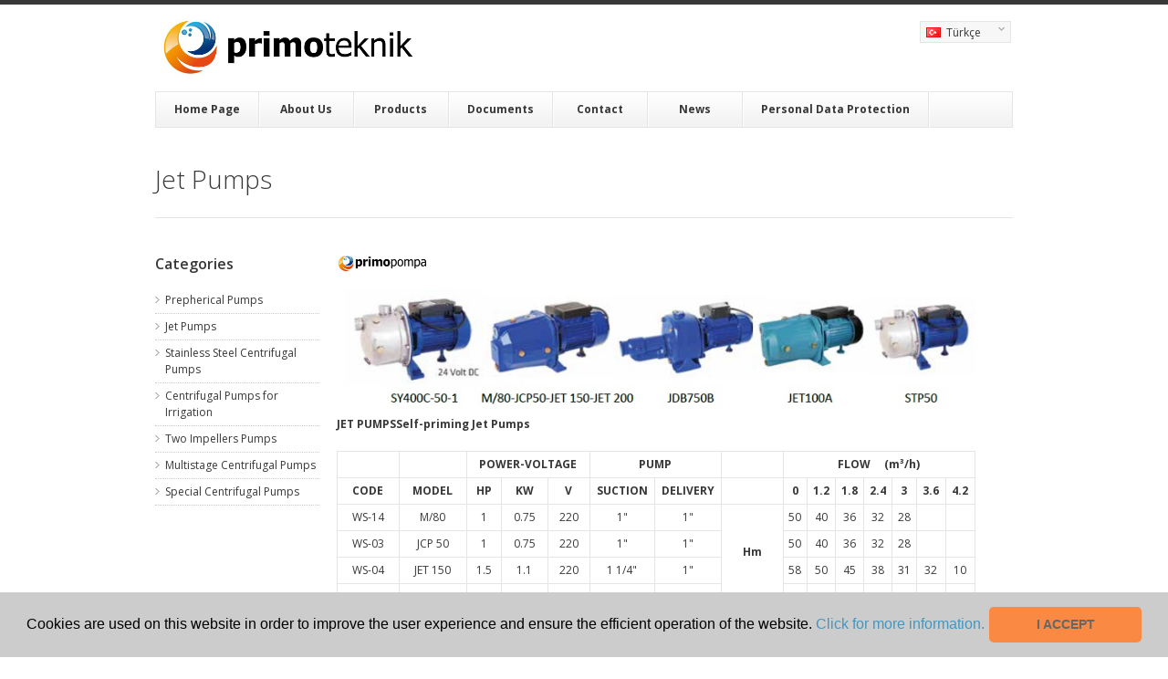

--- FILE ---
content_type: text/html; charset=UTF-8
request_url: https://www.primoteknik.com/en/jet-pump
body_size: 6929
content:
<!DOCTYPE HTML>
<!--[if IE 8]> <html class="ie8 no-js"> <![endif]-->
<!--[if (gte IE 9)|!(IE)]><!--> <html class="no-js"> <!--<![endif]-->
<head>
	<!-- begin meta -->
	<meta charset="utf-8">
    <meta http-equiv="X-UA-Compatible" content="IE=8, IE=9, IE=10">
	<meta name="description" content="Jet Pumps">
	<meta name="keywords" content="Booster, booster pump, fire booster, submersible pumps, membrane, flexible booster hose, liquid level floater, centrifugal pump, manometers, drainage pumps, expansion tanks, ustunel, stainless pumps, ball valves, check valves, five way connectors">
	<meta name="author" content="dynamicube">
    <meta name="viewport" content="width=device-width, initial-scale=1, maximum-scale=1">
	<!-- end meta -->
	<base href="../" />
	<!-- begin CSS -->
	<link href="style.css" type="text/css" rel="stylesheet" id="main-style">
	<!--[if IE]> <link href="css/ie.css" type="text/css" rel="stylesheet"> <![endif]-->
	<link href="css/colors/blue.css" type="text/css" rel="stylesheet" id="color-style">
    <!-- end CSS -->
	
	<link href="images/favicon.ico" type="image/x-icon" rel="shortcut icon">
	
	<!-- begin JS -->
    <script src="js/jquery-1.7.2.min.js" type="text/javascript"></script> <!-- jQuery -->
    <script src="js/ie.js" type="text/javascript"></script> <!-- IE detection -->
    <script src="js/jquery.easing.1.3.js" type="text/javascript"></script> <!-- jQuery easing -->
	<script src="js/modernizr.custom.js" type="text/javascript"></script> <!-- Modernizr -->
    <!--[if IE 8]><script src="js/respond.min.js" type="text/javascript"></script><![endif]--> <!-- Respond -->
    <script src="js/jquery.polyglot.language.switcher.js" type="text/javascript"></script> <!-- language switcher -->
    <script src="js/ddlevelsmenu.js" type="text/javascript"></script> <!-- drop-down menu -->
    <script type="text/javascript"> <!-- drop-down menu -->
        ddlevelsmenu.setup("nav", "topbar");
    </script>
    <script src="js/tinynav.min.js" type="text/javascript"></script> <!-- tiny nav -->
    <script src="js/jquery.validate.min.js" type="text/javascript"></script> <!-- form validation -->
    <script src="js/jquery.flexslider-min.js" type="text/javascript"></script> <!-- slider -->
    <script src="js/jquery.jcarousel.min.js" type="text/javascript"></script> <!-- carousel -->
    <script src="js/jquery.ui.totop.min.js" type="text/javascript"></script> <!-- scroll to top -->
    <script src="js/jquery.fancybox.pack.js" type="text/javascript"></script> <!-- lightbox -->
    <script src="js/jquery.cycle.all.js" type="text/javascript"></script> <!-- entry slider -->
    <script src="js/mediaelement-and-player.min.js" type="text/javascript"></script> <!-- video and audio players -->
    <script src="js/jquery.fitvids.js" type="text/javascript"></script> <!-- responsive video embeds -->
    <script src="js/jquery.tweet.js" type="text/javascript"></script> <!-- Twitter widget -->
    <script src="js/jquery.touchSwipe.min.js" type="text/javascript"></script> <!-- touchSwipe -->
    <script src="js/custom.js" type="text/javascript"></script> <!-- jQuery initialization -->
    <!-- end JS -->
	<title>Jet Pumps</title>
	
<script type="text/javascript" charset="UTF-8">
/* <![CDATA[ */
try { if (undefined == xajax.config) xajax.config = {}; } catch (e) { xajax = {}; xajax.config = {}; };
xajax.config.requestURI = "http://www.primoteknik.com/en/jet-pump";
xajax.config.statusMessages = false;
xajax.config.waitCursor = true;
xajax.config.version = "xajax 0.5";
xajax.config.legacy = false;
xajax.config.defaultMode = "asynchronous";
xajax.config.defaultMethod = "POST";
/* ]]> */
</script>
<script type="text/javascript" src="yonetim/js/xajax_js/xajax_core.js" charset="UTF-8"></script>
<script type="text/javascript" charset="UTF-8">
/* <![CDATA[ */
window.setTimeout(
 function() {
  var scriptExists = false;
  try { if (xajax.isLoaded) scriptExists = true; }
  catch (e) {}
  if (!scriptExists) {
   alert("Error: the xajax Javascript component could not be included. Perhaps the URL is incorrect?\nURL: yonetim/js/xajax_js/xajax_core.js");
  }
 }, 2000);
/* ]]> */
</script>

<script type='text/javascript' charset='UTF-8'>
/* <![CDATA[ */
xajax_InActionUser = function() { return xajax.request( { xjxfun: 'InActionUser' }, { parameters: arguments } ); };
/* ]]> */
</script>

	
	
</head>
<body>
<!-- begin container -->
<div id="wrap">
	<!-- begin header -->
    <header id="header" class="container">
        <!-- begin header top -->
        <section id="header-top" class="clearfix">
            <!-- begin header left -->
            <div class="one-half">
                <h1 id="logo"><a href="en/index.php"><img src="images/logo.png" alt="Hidrofor Tankı, Genleşme Tankı, primotank"></a></h1>
            </div>
            <!-- end header left -->
            <div class="one-fourth">
                &nbsp;
            </div>

            <!-- begin header right -->

            <div class="one-fourth column-last">
                <!-- begin language switcher -->
                <div id="polyglotLanguageSwitcher">
                	                	<a id="tr" class="current" href="index.php">Türkçe<span class="trigger">»</span></a>
                		                
	            </div>



                <!-- end language switcher -->
                
            </div>
            <!-- end header right -->
        </section>
        <!-- end header top -->
        
        <!-- begin navigation bar -->
        <section id="navbar" class="clearfix">
            <!-- begin navigation -->
            <nav id="nav">
                <ul id="navlist" class="clearfix">
                						<li >
						<a href="en/index.php">Home Page</a>
											</li>
										<li >
						<a href="en/about-us">About Us</a>
											</li>
										<li >
						<a href="en/#" rel="submenu56">Products</a>
													<ul class="ddsubmenustyle" id="submenu56">
						
																	<li>
										<a href="en/ustunel-booster-unit-pumps">Submersible Pumps & Booster Units</a>
																					<ul class="ddsubmenustyle" id="submenu65">
																							<li>
													<a href="en/ustunel-submersible-motor-pump" rel="submenu88">Submersible Motors</a>
																											<ul id="submenu88">
																													<li>
																<a href="en/oil-filled-submersible-motor">Oil Filled Submersible Motors</a>
															</li>
																													<li>
																<a href="en/water-filled-submersible-motors">Water Filled Submersible Motors</a>
															</li>
																												</ul>
																									</li>
																							<li>
													<a href="en/ustunel-sumersible-pumps" rel="submenu96">Submersible Pumps</a>
																											<ul id="submenu96">
																													<li>
																<a href="en/stainless-steel-submersible-pumps">Stainless Steel Pumps</a>
															</li>
																													<li>
																<a href="en/noryl-pumps-booster">Noryl Pumps</a>
															</li>
																													<li>
																<a href="en/cast-iron-submersible-pumps">Cast Iron Pumps</a>
															</li>
																													<li>
																<a href="en/radial-pumps-submersible-stage-motor">Radial Pumps</a>
															</li>
																												</ul>
																									</li>
																							<li>
													<a href="en/verstical-multistage-pump-set-booster" rel="submenu102">Multistage Pump Sets  (Booster Units)</a>
																											<ul id="submenu102">
																													<li>
																<a href="en/vertical-multistage-pump-set">Vertical Multistage Pump Sets</a>
															</li>
																													<li>
																<a href="en/in-line-multistage-pump-set-stainless">In-Line Stainless Vertical Mutistage Pump Sets</a>
															</li>
																													<li>
																<a href="en/fire-pumps-booster-unit-set">Fire Pumps & Fire Booster Units</a>
															</li>
																												</ul>
																									</li>
																						</ul>
																			</li>
																	<li>
										<a href="en/pumps-booster-set">Pumps & Domestic Booster Sets</a>
																					<ul class="ddsubmenustyle" id="submenu63">
																							<li>
													<a href="en/centrifugal-pumps" rel="submenu128">Centrifugal Pumps</a>
																											<ul id="submenu128">
																													<li>
																<a href="en/prepherihal-pump">Prepherical Pumps</a>
															</li>
																													<li>
																<a href="en/jet-pump">Jet Pumps</a>
															</li>
																													<li>
																<a href="en/stainless-steel-pump-centifugal-semi-open-close">Stainless Steel Centrifugal Pumps</a>
															</li>
																													<li>
																<a href="en/centrifugal-pump-irrigation">Centrifugal Pumps for Irrigation</a>
															</li>
																													<li>
																<a href="en/two-impeller-pumps-stage">Two Impellers Pumps</a>
															</li>
																													<li>
																<a href="en/multistage-pump">Multistage Centrifugal Pumps</a>
															</li>
																													<li>
																<a href="en/special-centrifugal-pump">Special Centrifugal Pumps</a>
															</li>
																												</ul>
																									</li>
																							<li>
													<a href="en/drainage-submersible-pump">Drainage Type Submersible Pumps</a>
																									</li>
																							<li>
													<a href="en/deep-well-sumbersible-pumps" rel="submenu153">Deep Well Submersible Pumps</a>
																											<ul id="submenu153">
																													<li>
																<a href="en/domestic-submersible-pump">Domestic Submersible Pumps</a>
															</li>
																													<li>
																<a href="en/submersible-pump-stage-motor">Submersible Pump Motors &Stages</a>
															</li>
																												</ul>
																									</li>
																							<li>
													<a href="en/clean-water-submersible-pump">Clean Water Submersible Pumps</a>
																									</li>
																							<li>
													<a href="en/waste-water-pump-septic">Waste Water /SepticPumps</a>
																									</li>
																							<li>
													<a href="en/circulation-pump">Circulation Pumps</a>
																									</li>
																							<li>
													<a href="en/solar-energy-pump-hot-water">Solar Energy Pumps( Hot water)</a>
																									</li>
																							<li>
													<a href="en/booster-set-package-domestic">Domestic Booster Sets</a>
																									</li>
																						</ul>
																			</li>
																	<li>
										<a href="en/expansion-tanks">Expansion Vessels</a>
																					<ul class="ddsubmenustyle" id="submenu66">
																							<li>
													<a href="en/10-bar-tanks-footless-horizontal-vessel">10 Bar Vessels ( Footless & Horizontal Series)</a>
																									</li>
																							<li>
													<a href="en/10-bar-tanks-vertical-vessel">10 Bar Vertical Tank Series</a>
																									</li>
																							<li>
													<a href="en/16-bar-vertical-expansion-tanks">16 Bar Vertical Vessel Series</a>
																									</li>
																							<li>
													<a href="en/25-bar-vertical-expansion-tanks">25 Bar Vertical Tank Series</a>
																									</li>
																							<li>
													<a href="en/stainless-steel-expanison-tank">Stainless Steel  Expansion Tanks</a>
																									</li>
																							<li>
													<a href="en/fixed-membrane-no-maintenance-">Fixed Membrane Expansion Tank Serie</a>
																									</li>
																						</ul>
																			</li>
																	<li>
										<a href="en/flexible-hose-ball-valve-manometer">Control&Connection Equipments</a>
																					<ul class="ddsubmenustyle" id="submenu67">
																							<li>
													<a href="en/expansion-vessel-tank-membrane">Expansion Tank Membranes</a>
																									</li>
																							<li>
													<a href="en/flexible-booster-hose-galvanised-stainless-fiber" rel="submenu79">Flexible Hoses</a>
																											<ul id="submenu79">
																													<li>
																<a href="en/stainless-steel-booster-hose">Stainless Braided Flexible Hoses</a>
															</li>
																													<li>
																<a href="en/galvanise-braiding-hose-expansion-tank-booster">Galvanised Flexible Hoses</a>
															</li>
																												</ul>
																									</li>
																							<li>
													<a href="en/brass-five-way-connectors">Brass Five Way Connectors</a>
																									</li>
																							<li>
													<a href="en/brass-checkvalve-ballvalve">Check Valves & Ball Valves</a>
																									</li>
																							<li>
													<a href="en/waste-water-valve">Waste Water Valves</a>
																									</li>
																							<li>
													<a href="en/liquid-level-floaters">Liquid Level Floaters</a>
																									</li>
																							<li>
													<a href="en/pressure-switches">Pressure Switches</a>
																									</li>
																							<li>
													<a href="en/control-panels-pumps">Control Panels</a>
																									</li>
																							<li>
													<a href="en/other-accessories">Other Accessories</a>
																									</li>
																						</ul>
																			</li>
															</ul>
											</li>
										<li >
						<a href="en/certificates">Documents</a>
											</li>
										<li >
						<a href="en/contact.php">Contact</a>
											</li>
										<li >
						<a href="en/news">News</a>
											</li>
										<li >
						<a href="en/personal-data-protection">Personal Data Protection</a>
											</li>
					                </ul>
            </nav>
             <!--
            <form id="search-form" action="search.php" method="get">
                <input id="s" type="text" name="s" placeholder="Search &hellip;" style="display: none;">
                <input id="search-submit" type="submit" name="search-submit" value="Search">
            </form>
            <!-- end search form -->
        </section>
        <!-- end navigation bar -->
        
    </header>
<nav id="horizontal">
	<ul id="nav">
		
	</ul>
</nav><!-- End of menu -->

    
    <section id="content" class="container clearfix">
        <!-- begin page header -->
        <header id="page-header">
            <h1 id="page-title">Jet Pumps</h1>	
        </header>
        <!-- end page header -->
        
        <!-- begin main content -->
                	<aside id="sidebar" class="one-fourth" style="max-width: 180px;">
            	<div class="widget">
					<h3>Categories</h3>
					<nav>
						<ul class="menu">
														<li>
								<a href="en/prepherihal-pump">Prepherical Pumps</a>
							</li>
														<li>
								<a href="en/jet-pump">Jet Pumps</a>
							</li>
														<li>
								<a href="en/stainless-steel-pump-centifugal-semi-open-close">Stainless Steel Centrifugal Pumps</a>
							</li>
														<li>
								<a href="en/centrifugal-pump-irrigation">Centrifugal Pumps for Irrigation</a>
							</li>
														<li>
								<a href="en/two-impeller-pumps-stage">Two Impellers Pumps</a>
							</li>
														<li>
								<a href="en/multistage-pump">Multistage Centrifugal Pumps</a>
							</li>
														<li>
								<a href="en/special-centrifugal-pump">Special Centrifugal Pumps</a>
							</li>
													</ul>
					</nav>
				</div>
            </aside>
            
            <section id="main" class="three-fourths column-last">
            	<p><strong><img style="max-width: 100%; height: auto;" src="../file-manager/upload/image/primopompa.jpg" alt="" width="100" height="20" /><img style="max-width: 100%; height: auto;" src="../file-manager/upload/image/jet_pompa.jpg" alt="" width="700" height="158" />JET PUMPS</strong><strong>Self-priming Jet Pumps</strong></p><table class="gen-table responsive" border="0" cellspacing="0" cellpadding="0"><colgroup><col width="64" /> <col width="70" /> <col width="36" /> <col width="48" /> <col width="44" /> <col width="62" /> <col span="2" width="64" /> <col width="21" /> <col span="4" width="25" /> <col width="21" /> <col width="25" /> </colgroup><tbody><tr><td class="xl65"><strong>&nbsp;</strong></td><td class="xl65"><strong>&nbsp;</strong></td><td class="xl65" colspan="3"><strong>POWER-VOLTAGE</strong></td><td class="xl65" colspan="2"><strong>PUMP</strong></td><td class="xl65"><strong>&nbsp;</strong></td><td class="xl65" colspan="7"><strong>FLOW&nbsp;&nbsp;&nbsp;&nbsp; (m<span class="font6">&sup3;</span><span class="font5">/h)</span></strong></td></tr><tr><td class="xl65"><strong>CODE</strong></td><td class="xl65"><strong>MODEL</strong></td><td class="xl65"><strong>HP</strong></td><td class="xl65"><strong>KW</strong></td><td class="xl65"><strong>V</strong></td><td class="xl65"><strong>SUCTION</strong></td><td class="xl65"><strong>DELIVERY</strong></td><td class="xl65"><strong>&nbsp;</strong></td><td class="xl65"><strong>0</strong></td><td class="xl65"><strong>1.2</strong></td><td class="xl65"><strong>1.8</strong></td><td class="xl65"><strong>2.4</strong></td><td class="xl65"><strong>3</strong></td><td class="xl65"><strong>3.6</strong></td><td class="xl65"><strong>4.2</strong></td></tr><tr><td class="xl65">WS-14</td><td class="xl65">M/80</td><td class="xl65">1</td><td class="xl65">0.75</td><td class="xl65">220</td><td class="xl65">1"</td><td class="xl65">1"</td><td class="xl65" rowspan="4"><p><strong>&nbsp;</strong></p><p><strong>Hm</strong></p></td><td class="xl65">50</td><td class="xl65">40</td><td class="xl65">36</td><td class="xl65">32</td><td class="xl65">28</td><td class="xl65">&nbsp;</td><td class="xl65">&nbsp;</td></tr><tr><td class="xl65">WS-03</td><td class="xl65">JCP 50</td><td class="xl65">1</td><td class="xl65">0.75</td><td class="xl65">220</td><td class="xl65">1"</td><td class="xl65">1"</td><td class="xl65">50</td><td class="xl65">40</td><td class="xl65">36</td><td class="xl65">32</td><td class="xl65">28</td><td class="xl65">&nbsp;</td><td class="xl65">&nbsp;</td></tr><tr><td class="xl65">WS-04</td><td class="xl65">JET 150</td><td class="xl65">1.5</td><td class="xl65">1.1</td><td class="xl65">220</td><td class="xl65">1 1/4"</td><td class="xl65">1"</td><td class="xl65">58</td><td class="xl65">50</td><td class="xl65">45</td><td class="xl65">38</td><td class="xl65">31</td><td class="xl65">32</td><td class="xl65">10</td></tr><tr><td class="xl65">WS-05</td><td class="xl65">JET 200</td><td class="xl65">2</td><td class="xl65">1.5</td><td class="xl65">220</td><td class="xl65">1 1/4"</td><td class="xl65">1"</td><td class="xl65">62</td><td class="xl65">54</td><td class="xl65">48</td><td class="xl65">44</td><td class="xl65">38</td><td class="xl65">34</td><td class="xl65">15</td></tr></tbody></table><p>Max. Ambient temperature +40 ˚C,&nbsp; &nbsp;Max. Liquid temperature +40 ˚C,&nbsp; &nbsp;Max.suction lift up: 9 meter,&nbsp; &nbsp;Brass impeller, M/80 model impeller is plastic,&nbsp;Thermal protected,&nbsp;&nbsp;Pump weight M/80: 14 kg, JCP-50: 14.5 kg,&nbsp; JET 150: 22 kg, JET 200: 23 kg</p><p><strong>2 IMPELLERS JET PUMP</strong></p><table class="gen-table responsive" border="0" cellspacing="0" cellpadding="0"><colgroup><col width="64" /> <col width="70" /> <col width="36" /> <col width="48" /> <col width="44" /> <col width="62" /> <col span="2" width="64" /> <col width="21" /> <col span="4" width="25" /> <col width="21" /> <col width="25" /> </colgroup><tbody><tr><td class="xl65"><strong>&nbsp;</strong></td><td class="xl65"><strong>&nbsp;</strong></td><td class="xl65" colspan="3"><strong>POWER-VOLTAGE</strong></td><td class="xl65" colspan="2"><strong>PUMP</strong></td><td class="xl65"><strong>&nbsp;</strong></td><td class="xl65" colspan="7"><strong>FLOW&nbsp;&nbsp;&nbsp;&nbsp; (m<span class="font6">&sup3;</span><span class="font5">/h)</span></strong></td></tr><tr><td class="xl65"><strong>CODE</strong></td><td class="xl65"><strong>MODEL</strong></td><td class="xl65"><strong>HP</strong></td><td class="xl65"><strong>KW</strong></td><td class="xl65"><strong>V</strong></td><td class="xl65"><strong>SUCTION</strong></td><td class="xl65"><strong>DELIVERY</strong></td><td class="xl65"><strong>&nbsp;</strong></td><td class="xl65"><strong>0</strong></td><td class="xl65"><strong>2.1</strong></td><td class="xl65"><strong>2.5</strong></td><td class="xl65"><strong>3.6</strong></td><td class="xl65"><strong>4.4</strong></td><td class="xl65"><strong>4.8</strong></td><td class="xl65"><strong>6.5</strong></td></tr><tr><td class="xl65">WS-18</td><td class="xl65">JDB750B</td><td class="xl65">2</td><td class="xl65">1.5</td><td class="xl65">220</td><td class="xl65">1 1/2"</td><td class="xl65">1"</td><td class="xl65"><strong>Hm</strong></td><td class="xl65">60</td><td class="xl65">50</td><td class="xl65">45</td><td class="xl65">40</td><td class="xl65">34</td><td class="xl65">30</td><td class="xl65">10</td></tr></tbody></table><p>Max. Ambient temperature +40 ˚C,&nbsp;&nbsp;Max. Liquid temperature +40 ˚C,&nbsp;&nbsp;Max.suction lift up: 9 meter,&nbsp;2 brass impellers,&nbsp;Thermal protected,&nbsp;Pump Weight: 30 kg</p><p><strong>SS 304 Shaft Self-Priming Jet Pump</strong></p><table class="gen-table responsive" border="0" cellspacing="0" cellpadding="0"><colgroup><col width="64" /> <col width="70" /> <col width="36" /> <col width="48" /> <col width="44" /> <col width="62" /> <col span="2" width="64" /> <col width="21" /> <col span="4" width="25" /> <col width="21" /> <col width="25" /> </colgroup><tbody><tr><td class="xl65" width="64" height="20"><strong>&nbsp;</strong></td><td class="xl65" width="70"><strong>&nbsp;</strong></td><td class="xl69" colspan="3" width="128"><strong>POWER-VOLTAGE</strong></td><td class="xl72" colspan="2" width="126"><strong>PUMP</strong></td><td class="xl66" width="64"><strong>&nbsp;</strong></td><td class="xl72" colspan="7" width="167"><strong>FLOW&nbsp;&nbsp;&nbsp;&nbsp; (m<span class="font6">&sup3;</span><span class="font5">/h)</span></strong></td></tr><tr><td class="xl67" height="20"><strong>CODE</strong></td><td class="xl67"><strong>MODEL</strong></td><td class="xl67"><strong>HP</strong></td><td class="xl67"><strong>KW</strong></td><td class="xl67"><strong>V</strong></td><td class="xl67"><strong>SUCTION</strong></td><td class="xl67"><strong>DELIVERY</strong></td><td class="xl66"><strong>&nbsp;</strong></td><td class="xl68"><strong>0</strong></td><td class="xl68"><strong>0.6</strong></td><td class="xl68"><strong>1.2</strong></td><td class="xl68"><strong>1.8</strong></td><td class="xl68"><strong>2.4</strong></td><td class="xl68"><strong>2.7</strong></td><td class="xl68"><strong>3</strong></td></tr><tr><td class="xl67" height="20">WS-26</td><td class="xl67">JET100A</td><td class="xl67">1</td><td class="xl68">0.75</td><td class="xl67">220</td><td class="xl67">1"</td><td class="xl67">1"</td><td class="xl67"><strong>Hm</strong></td><td class="xl68">50</td><td class="xl68">46</td><td class="xl68">40</td><td class="xl68">36</td><td class="xl68">32</td><td class="xl68">30</td><td class="xl68">25</td></tr></tbody></table><p>Max. Ambient temperature +40 ˚C,&nbsp;Max. Liquid temperature +40 ˚C,&nbsp;Max.suction lift up: 9 meter,&nbsp;Brass impeller, stainless steel welding shaft,&nbsp;Thermal protected, heat resistant,&nbsp;Pump Weight: 15,5 kg</p><p><strong>SS 304 Shaft stainless steel casing self-priming Jet Pump</strong></p><table class="gen-table responsive" border="0" cellspacing="0" cellpadding="0"><colgroup><col width="64" /> <col width="70" /> <col width="36" /> <col width="48" /> <col width="44" /> <col width="62" /> <col span="2" width="64" /> <col width="21" /> <col span="4" width="25" /> <col width="21" /> <col width="25" /> </colgroup><tbody><tr><td class="xl65"><strong>&nbsp;</strong></td><td class="xl65"><strong>&nbsp;</strong></td><td class="xl65" colspan="3"><strong>POWER-VOLTAGE</strong></td><td class="xl65" colspan="2"><strong>PUMP</strong></td><td class="xl65"><strong>&nbsp;</strong></td><td class="xl65" colspan="7"><strong>FLOW&nbsp;&nbsp;&nbsp;&nbsp; (m<span class="font6">&sup3;</span><span class="font5">/h)</span></strong></td></tr><tr><td class="xl65"><strong>CODE</strong></td><td class="xl65"><strong>MODEL</strong></td><td class="xl65"><strong>HP</strong></td><td class="xl65"><strong>KW</strong></td><td class="xl65"><strong>V</strong></td><td class="xl65"><strong>SUCTION</strong></td><td class="xl65"><strong>DELIVERY</strong></td><td class="xl65"><strong>&nbsp;</strong></td><td class="xl65"><strong>&nbsp;0</strong></td><td class="xl65"><strong>0.6</strong></td><td class="xl65"><strong>1.2</strong></td><td class="xl65"><strong>1.8</strong></td><td class="xl65"><strong>2.4</strong></td><td class="xl65"><strong>2.8</strong></td><td class="xl65"><strong>&nbsp;3</strong></td></tr><tr><td class="xl65">WS-27</td><td class="xl65">STP50</td><td class="xl65">1</td><td class="xl65">0.75</td><td class="xl65">220</td><td class="xl65">1"</td><td class="xl65">1"</td><td class="xl65"><strong>Hm</strong></td><td class="xl65">49</td><td class="xl65">41</td><td class="xl65">35</td><td class="xl65">28</td><td class="xl65">18</td><td class="xl65">10</td><td class="xl65">8</td></tr></tbody></table><p>Max. Ambient temperature +40 ˚C,&nbsp;Max. Liquid temperature +40 ˚C,&nbsp;Max.suction lift up: 9 meter,&nbsp;<br />Stainless steel impeller and welding shaft,&nbsp;Thermal protected,Pump Weight: 9 kg</p><p><strong>SS 304 Shaft, plastic casing self-priming Jet Pump<img style="max-width: 100%; height: auto;" src="../file-manager/upload/image/jgp9007_b.jpg" alt="" width="120" height="79" /></strong></p><table class="gen-table responsive" border="0" cellspacing="0" cellpadding="0"><colgroup><col width="64" /> <col width="70" /> <col width="36" /> <col width="48" /> <col width="44" /> <col width="62" /> <col span="2" width="64" /> <col width="21" /> <col span="4" width="25" /> <col width="21" /> <col width="25" /> </colgroup><tbody><tr><td class="xl65"><strong>&nbsp;</strong></td><td class="xl65"><strong>&nbsp;</strong></td><td class="xl65" colspan="3"><strong>POWER-VOLTAGE</strong></td><td class="xl65" colspan="2"><strong>PUMP</strong></td><td class="xl65"><strong>&nbsp;</strong></td><td class="xl65" colspan="7"><strong>FLOW&nbsp;&nbsp;&nbsp;&nbsp; (m<span class="font6">&sup3;</span><span class="font5">/h)</span></strong></td></tr><tr><td class="xl65"><strong>CODE</strong></td><td class="xl65"><strong>MODEL</strong></td><td class="xl65"><strong>HP</strong></td><td class="xl65"><strong>KW</strong></td><td class="xl65"><strong>V</strong></td><td class="xl65"><strong>SUCTION</strong></td><td class="xl65"><strong>DELIVERY</strong></td><td class="xl65"><strong>&nbsp;</strong></td><td class="xl65"><strong>&nbsp;0</strong></td><td class="xl65"><strong>0.6</strong></td><td class="xl65"><strong>&nbsp;1</strong></td><td class="xl65"><strong>1.6</strong></td><td class="xl65"><strong>&nbsp;2</strong></td><td class="xl65"><strong>2.5</strong></td><td class="xl65"><strong>&nbsp;3</strong></td></tr><tr><td class="xl65">WS-28</td><td class="xl65">JGP-9007</td><td class="xl65">1</td><td class="xl65">0.75</td><td class="xl65">220</td><td class="xl65">1"</td><td class="xl65">1"</td><td class="xl65"><strong>Hm</strong></td><td class="xl65">43</td><td class="xl65">40</td><td class="xl65">36</td><td class="xl65">30</td><td class="xl65">28</td><td class="xl65">21</td><td class="xl65">10</td></tr></tbody></table><p>Max. Ambient temperature +40 ˚C,&nbsp;Max. Liquid temperature +40 ˚C,&nbsp;Max.suction lift up: 9 meter,&nbsp;Plastic impeller, stainless steel welding shaft,&nbsp;On/Off switch, 1 meter cable and plug,&nbsp;Thermal protected,&nbsp;Pump Weight: 7,8 kg</p>
            	
            			        
		                	</section>
                
        <div class="space20"></div>
        
        <!-- end clients -->
        
        <!-- end main content -->
    </section>

		<footer id="footer">
    	<div class="container">
            <!-- begin footer top -->
            <div id="footer-top">
                <div class="one-third">
                	<div class="widget">
                        <h3>About Us</h3>
                        <p>Primo Teknik Isı ve Su Sistemleri San.Tic.A.Ş. has started its operations in the sector in 2014 in the field of sales, marketing and manufacturing experiences obtained since 1996. In 2017, ÜSTÜNEL, one of the major producers and brands of Turkey, has become the main dealer of Istanbul and Trakya region.</p>
                    </div>
                </div>
                <div class="one-third">
                	<div class="widget latest-posts">
                        <h3>News</h3>
                        <ul>
                        	                        </ul>
                    </div>
                </div>
                <div class="one-third column-last">
                	<div class="widget contact-info">
                    	<h3>Contact</h3>
                        <p class="address"><strong>Address:</strong> Selahaddin Eyyubi Mah. </br />1632. Sk. No:34/1</br /> Esenyurt/İSTANBUL Turkey</p>
                        <p class="phone"><strong>Telephone:</strong> +90 (212) 672 80 86</p>
                        <p class="phone"><strong>Fax:</strong> +90 (212) 672 24 87</p>
                        <p class="fax"><strong>GSM:</strong> +90 (533) 123 06 89</p>
                        <p class="email"><strong>E-mail:</strong> <a href="mailto:sales@primoteknik.com">sales@primoteknik.com</a></p>
                        <div class="social-links">
                        	<h4>Follow Me</h4>
                            <ul>
                            	<li class="twitter"><a href="https://twitter.com/primopompa" title="Twitter" target="_blank">Twitter</a></li>
                                <li class="facebook"><a href="https://www.facebook.com/PR%C4%B0MO-Teknik-A%C5%9E-839853052703463/" title="Facebook" target="_blank">Facebook</a></li>
                                <li class="youtube"><a href="https://www.youtube.com/channel/UCDvynWC0MvgAtqrT6c7xJfA/featured" title="YouTube" target="_blank">YouTube</a></li>
                                <li class="google"><a href="https://www.instagram.com/primopompa/" title="Instagram" target="_blank">Instagram</a></li>
                                <li class="rss"><a href="#" title="RSS" target="_blank">RSS</a></li>
                            </ul>
                        </div>
                    </div>
                </div>
            </div>
            <!-- end footer top -->
            <!-- begin footer bottom -->
            <div id="footer-bottom" style="padding-top: 10px; padding-bottom: 10px;">
            	<div class="one-third">
                	<a href="http://www.dynamicube.com" target="_blank" title="Web Tasarım/Programlama/SEO : Dynamicube Yazılım"><img src="images/web_tasarim_programlama.png" alt="Web Tasarım/Programlama/SEO : Dynamicube Yazılım" /></a>
                </div>
                
                <div class="one-third" style="padding-top: 10px; padding-left: 37px;">
                	<p style="display: inline;"> Copyright &copy; 2026 primoteknik.com</p>
                </div>

                <div class="one-third column-last" style="padding-top: 3px; width: 265px;">
                	<nav id="footer-nav">
                        <ul>
                            <li><a href="index.php">Home Page</a> &middot;</li>
                            <li><a href="hakkimizda">About Us</a> &middot;</li>
                            <li><a href="iletisim.php">Contact</a></li>
                        </ul>
                    </nav>
                </div>
            </div>
            <!-- end footer bottom -->
        </div>
	</footer>
	<!-- end footer -->
	<script type="text/javascript">



		jQuery(document).ready(function($) {

						
		});
		
		
		

$(document).ready(function() {

	$('#mail_list').submit(function(){

		var action = $(this).attr('action');

		$('#ml_submit').after('<img src="images/15.gif" style="margin-top: -10px; margin-left: 10px;" />');
		$('#ml_submit').attr('disabled','disabled')

		$("#ml_message").slideUp(750,function() {
			$('#ml_message').hide();
	
			$.post('mail_list.php', {
				email_: $('#email_').val(),
			},
				function(data){
					document.getElementById('ml_message').innerHTML = data;
					$('#ml_message').slideDown('slow');
					$('#mail_list img').fadeOut('fast',function(){$(this).remove()});
					$('#ml_submit').removeAttr('disabled');
					if(data.match('success') != null) $('#mail_list').slideUp('slow');
				}
			);
		});
		return false;
	});
});
  (function(i,s,o,g,r,a,m){i['GoogleAnalyticsObject']=r;i[r]=i[r]||function(){
  (i[r].q=i[r].q||[]).push(arguments)},i[r].l=1*new Date();a=s.createElement(o),
  m=s.getElementsByTagName(o)[0];a.async=1;a.src=g;m.parentNode.insertBefore(a,m)
  })(window,document,'script','//www.google-analytics.com/analytics.js','ga');

  ga('create', 'UA-66760-57', 'primoteknik.com');
  ga('send', 'pageview');

</script>

</div>
<!-- end container -->
<div role="dialog" aria-live="polite" aria-label="cookieconsent" aria-describedby="cookieconsent:desc" class="cc-window cc-banner cc-type-info cc-theme-classic cc-bottom cc-color-override--1313864109 " style="color: rgb(0, 0, 0);background-color: rgb(204, 204, 204);left: 0;right: 0;bottom: 0;align-items: center;padding: 1em 1.8em;width: 100%;-ms-flex-direction: row;flex-direction: row;position: fixed;
    overflow: hidden;
    box-sizing: border-box;
    font-family: Helvetica,Calibri,Arial,sans-serif;
    font-size: 16px;
    line-height: 1.5em;
    display: -ms-flexbox;
    display: flex;
    -ms-flex-wrap: nowrap;
    flex-wrap: nowrap;
    z-index: 9999999;"><!--googleoff: all-->
    <span id="cookieconsent:desc" class="cc-message" style="flex: 1;">Cookies are used on this website in order to improve the user experience and ensure the efficient operation of the website. <a aria-label="learn more about cookies" role="button" tabindex="0" class="cc-link" href="http://www.primoteknik.com/en/personal-data-protection" target="_blank">Click for more information.</a></span>
    <div class="cc-compliance" style="display: -ms-flexbox;
    display: flex;
    -ms-flex-align: center;
    align-items: center;
    -ms-flex-line-pack: justify;
    align-content: space-between;">
        <a aria-label="dismiss cookie message" role="button" tabindex="0" class="cc-btn cc-dismiss" id="crzbtn" onclick="$('.cc-bottom').hide();" style="color: rgb(102, 102, 102);
    border-color: transparent;
    background-color: rgb(250, 137, 67);min-width: 140px;border-radius: 5px;display: block;
    padding: 0.4em 0.8em;
    font-size: .9em;
    font-weight: 700;
    border-width: 2px;
    border-style: solid;
    text-align: center;
    white-space: nowrap;cursor: pointer;">I ACCEPT</a>
    </div><!--googleon: all-->
</div>

</body>
</html>


--- FILE ---
content_type: text/css
request_url: https://www.primoteknik.com/css/colors/blue.css
body_size: 823
content:
@charset "utf-8";
/* CSS Document */


/* ---------------------------------------------------------------------- */
/* Theme Information
/* ----------------------------------------------------------------------
Name: Finesse
Description: Responsive Business Theme
Version: 2.2.7
Author: Ixtendo
Author URI: http://www.ixtendo.com
------------------------------------------------------------------------- */


/* ---------------------------------------------------------------------- */
/* Finesse Blue Styles
/* ----------------------------------------------------------------------
TABLE OF CONTENTS

-Text
-Background Colors
-Sprites
-Borders
-Media Player
------------------------------------------------------------------------- */


/* ---------------------------------------------------------------------- */
/* Text
/* ---------------------------------------------------------------------- */
a, a > *,
#polyglotLanguageSwitcher a:hover, #footer-top a,
#footer-bottom a:hover,
#footer-top .tweet_time a:hover,
ul#search-results h2 a:hover, ul#search-results h2 a:hover strong, 
.widget ul.menu li > a:hover, .widget ul.menu li.current-menu-item > a,
.ui-tabs .ui-tabs-nav li a:hover, .ui-tabs .ui-tabs-nav li.ui-state-active a,
.ui-accordion .ui-accordion-header:hover, .ui-accordion .ui-accordion-header.ui-state-active,
.pricing-table .featured span.price span,
ol.comment-list .comment-author a:hover,
.flex-caption a:hover,
.entry-title a:hover,
.iconbox h4 a:hover {
	color: #4396bf;
}

/* ---------------------------------------------------------------------- */
/* Background Colors
/* ---------------------------------------------------------------------- */
.flex-direction-nav a:link, .flex-direction-nav a:visited,
.entry-slider-nav a { /* position here is important */ 
	background-color: rgba(67,150,191,0.8);
}

.button, .content-form input.button, #comment-form #submit,
.flex-direction-nav a:hover, .flex-direction-nav a:active,
.ie8 .flex-direction-nav a:link, .ie8 .flex-direction-nav a:visited,
.ie8 .flex-direction-nav a:hover, .ie8 .flex-direction-nav a:active,
.jcarousel-prev:hover, .jcarousel-prev:focus,
.jcarousel-next:hover, .jcarousel-next:focus,
.entry-slider-nav a:hover, .entry-slider-nav a:active,
a.post-format-wrap:hover .post-format, #toTop:hover,
.page-nav a:hover,
ul.tags a:hover, 
.page-nav li.current,
.button.black:hover,
#filter a:hover, #filter li.active a,
.pricing-box.featured .header,
.highlight.colored,
.flex-control-paging a.flex-active,
ul#navlist li.current a,
.ddsubmenustyle li a:hover,
.ie8 .entry-slider-nav a {
	background-color: #4396bf;
}

.pricing-box.featured .title {
    background-color: #297ca6;
}

.gen-table tbody tr:hover th, .gen-table tbody tr:hover td {
	background-color: #ebf5fa;	
}

/* HTML5 Reset CSS Rewriting */

/* Custom text-selection colors (remove any text shadows: twitter.com/miketaylr/status/12228805301) */
::-moz-selection {background: #4396bf;}
::selection {background: #4396bf;} 

ins, mark {background-color: #4396bf;}

/* ---------------------------------------------------------------------- */
/* Sprites
/* ---------------------------------------------------------------------- */
.social-links a:hover {
	background-position: left -75px; 
}

.team-member .social-links a:hover {
	background-position: left -51px;
}

span.iconbox-icon {
	background-position: left -86px;
}

/* ---------------------------------------------------------------------- */
/* Borders
/* ---------------------------------------------------------------------- */
.pricing-box.featured .header {
	 border-color: #297ca6;
}

ul#navlist li.current a,
.ddsubmenustyle li a:hover,
.infobox { 
	border-color: #4396bf;
}

/* ---------------------------------------------------------------------- */
/* Media Player
/* ---------------------------------------------------------------------- */
.mejs-controls .mejs-time-rail .mejs-time-loaded {
	background: #4396bf;
	background: rgba(67,150,191,0.8);
	background: -webkit-gradient(linear, 0% 0%, 0% 100%, from(rgba(41,124,166,0.8)), to(rgba(67,150,191,0.8))); 
	background: -webkit-linear-gradient(top, rgba(41,124,166,0.8), rgba(67,150,191,0.8));
	background: -moz-linear-gradient(top, rgba(41,124,166,0.8), rgba(67,150,191,0.8));
	background: -o-linear-gradient(top, rgba(41,124,166,0.8), rgba(67,150,191,0.8));
	background: -ms-linear-gradient(top, rgba(41,124,166,0.8), rgba(67,150,191,0.8));
	background: linear-gradient(rgba(41,124,166,0.8), rgba(67,150,191,0.8));
}

.mejs-controls .mejs-button button:focus {
	outline-color: #4396bf;
}

--- FILE ---
content_type: text/css
request_url: https://www.primoteknik.com/css/shortcodes.css
body_size: 2045
content:
@charset "utf-8";
/* CSS Document */


/* ---------------------------------------------------------------------- */
/* Theme Information
/* ----------------------------------------------------------------------
Name: Finesse
Description: Responsive Business Theme
Version: 2.2.7
Author: Ixtendo
Author URI: http://www.ixtendo.com
------------------------------------------------------------------------- */


/* ---------------------------------------------------------------------- */
/* Finesse Shortcode Styles
/* ----------------------------------------------------------------------
TABLE OF CONTENTS

-Lists
-Buttons
-Blockquotes
-Notification Boxes
-Tabs
-Toggle & Accordion
-Dropcaps
-Highlights
-Preformatted Text & Computer Code
-Infobox
-Images
-White Space
------------------------------------------------------------------------- */


/* ---------------------------------------------------------------------- */
/* Lists
/* ---------------------------------------------------------------------- */
ul.arrow,
ul.circle,
ul.square,
ul.check,
ol.decimal,
ol.upper-roman, 
ol.lower-alpha, 
ol.upper-alpha {
	margin-bottom: 20px;
}

ul.arrow ul, 
ul.circle ul,
ul.square ul,
ul.check ul,
ol.decimal ul,
ol.upper-roman ul,
ol.lower-alpha ul,
ol.upper-alpha ul {
	margin-left: 14px;	
}

ul.arrow ol, 
ul.circle ol,
ul.square ol,
ul.check ol,
ol.decimal, ol.decimal ol,
ol.upper-roman, ol.upper-roman ol,
ol.lower-alpha, ol.lower-alpha ol,
ol.upper-alpha, ol.upper-alpha ol {
	margin-left: 18px; 	
}

ul.arrow li,
ul.circle li,
ul.square li,
ul.check li,
ol.decimal li,
ol.upper-roman li, 
ol.lower-alpha li, 
ol.upper-alpha li {
	margin-bottom: 5px;
}

ul.arrow ul li:first-child, ul.arrow ol li:first-child,
ul.circle ul li:first-child, ul.circle ol li:first-child,
ul.square ul li:first-child, ul.square ol li:first-child, 
ul.check ul li:first-child, ul.check ol li:first-child,
ol.decimal ol li:first-child, ol.decimal ul li:first-child,
ol.upper-roman ol li:first-child, ol.upper-roman ul li:first-child, 
ol.lower-alpha ol li:first-child, ol.lower-alpha ul li:first-child, 
ol.upper-alpha ol li:first-child, ol.upper-alpha ul li:first-child {
	margin-top: 5px;
}

/* Unordered Lists */

ul.arrow li {
	background: url(../images/bullets-and-arrows/arrow-right.png) no-repeat left 0.416em; /* 5px */
	padding-left: 11px;	
}

ul.circle li {
	background: url(../images/bullets-and-arrows/circle.png) no-repeat left 0.5em; /* 6px */
	padding-left: 11px;	
}

ul.square li {
	background: url(../images/bullets-and-arrows/square.png) no-repeat left 0.5em; /* 6px */
	padding-left: 11px;	
}

ul.check li {
	background: url(../images/bullets-and-arrows/check.png) no-repeat left 0.333em; /* 4px */
	padding-left: 17px;	
}

/* Ordered Lists */

ol.decimal {
	list-style: decimal;	
}

ol.upper-roman {
	list-style: upper-roman;	
}

ol.lower-alpha {
	list-style: lower-alpha;	
}

ol.upper-alpha {
	list-style: upper-alpha;	
}

/* ---------------------------------------------------------------------- */
/* Buttons
/* ---------------------------------------------------------------------- */
.button, .content-form input.button, #comment-form #submit {
	width: auto;
	display: inline-block;	
	cursor: pointer;
	line-height: normal;
	margin: 0 10px 20px 0;
	border: none; 
	color: #fff !important;
	padding: 7px 15px;
}

.button.large {
	font-size: 1.5em; /* 18px */
	padding: 10px 20px;
}

/* begin colors */

.button.orange {
	background-color: #f25824;	
}

.button.black {
	background-color: #383838;	
}

.button.green {
	background-color: #7eb01a;
}

.button.blue {
	background-color: #4396bf;
}

.button.light-orange {
	background-color: #eb7f00;	
}

.button.purple {
	background-color: #b28eb4;	
}

.button.teal {
	background-color: #1693A5;	
}

.button.red {
	background-color: #e53c3c;	
}

.button.pink {
	background-color: #ce5c76;	
}

/* end colors */

.button:hover, .content-form input.button:hover, #comment-form #submit:hover {
	background-color: #383838;		
}

/* ---------------------------------------------------------------------- */
/* Blockquotes
/* ---------------------------------------------------------------------- */
blockquote {
	margin-bottom: 20px;
}

.quote-content {
	font-family: 'Tinos', serif;
	font-style: italic;
    color: #888;
	font-size: 1.25em; /* 15px */
	line-height: 1.4em;
}

.quote-content p {
	margin-top: 20px;	
	margin-bottom: 0;
}

.quote-content > p:first-child {
	margin: 0;	
}

/* Simple */

blockquote.simple {
	padding-left: 10px;
	border-left: 2px solid #d9d9d9;
}

blockquote.simple .quote-meta {
	margin-top: 10px;
}

/* Speech Bubble */

blockquote.speech-bubble .quote-content {
	position: relative;
	background: url(../images/quote.png) no-repeat 15px 19px;
	padding: 15px 15px 15px 41px;
	background-color: #f7f7f7;
	border: 1px solid #e5e5e5;	
}

blockquote.speech-bubble span.quote-arrow {
	display: block;
	width: 11px;
	height: 6px;
	background: url(../images/testimonial-arrow.png) no-repeat left top;
	position: absolute;
	right: 17.173%; /* 79px/460px */
	bottom: -6px;	
}

blockquote.speech-bubble .quote-meta {
	text-align: right;
	margin-top: 11px;
	margin-right: 13.043%; /* 60px/460px */
}

/* ---------------------------------------------------------------------- */
/* Notification Boxes
/* ---------------------------------------------------------------------- */
.notification-box {
	position: relative;
	margin-bottom: 20px;
	padding: 10px 24px 10px 40px;
	background-repeat: no-repeat;
	background-position: 10px center;
	border: 1px solid;
}

a.notification-close {
	display: block;
	position: absolute;
	right: 10px;
	top: 10px;	
	color: #666 !important;
	font-weight: bold;
	font-size: 1.166em; /* 14px */
	line-height: normal;
}

.notification-box p {
	margin-bottom: 0;
	margin-top: 20px;
}

.notification-box > p:first-child {
	margin: 0;	
}

.notification-box-info {
	background-color: #d7ebf5;
	background-image: url(../images/info-16.png);
	border-color: #99c7de; 	
}

.notification-box-success {
	background-color: #deebc5;
	background-image: url(../images/flag-16.png);
	border-color: #b9d188; 	
}

.notification-box-warning {
	background-color: #fcf3d7;
	background-image: url(../images/alert-16.png);
	border-color: #f5d77d; 	
}

.notification-box-error {
	background-color: #faebe6;
	background-image: url(../images/error-16.png);
	border-color: #f5d0c4; 	
}

/* ---------------------------------------------------------------------- */
/* Tabs
/* ---------------------------------------------------------------------- */
.ui-tabs {
	font-family: 'Open Sans', sans-serif;
	font-size: 12px;
	line-height: 1.5em; /* 18px */
	margin-bottom: 20px;
	padding: 0;
	border: none;
	background: none;
}

.ui-tabs .ui-helper-reset {
	line-height: 1.5em; /* 18px */	
}

.ui-tabs .ui-widget-content {
	color: #383838;
}

.ui-tabs .ui-tabs-hide { 
	position: absolute;
    left: -10000em;
}

.ui-tabs .ui-tabs-nav {
	padding: 0;
	border: none;
}

.ui-tabs .ui-widget-header,
.ui-tabs .ui-state-active {
	background: none;
}

.ui-tabs .ui-tabs-nav li,
.ui-tabs .ui-tabs-nav li.ui-tabs-active {
    float: left;
	margin: 0 2px -1px 0;
	padding: 0;
    position: relative;
    z-index: 10;
	border: none;
}

.ui-tabs .ui-tabs-nav li a {
    display: block;
	padding: 5px 10px;
	color: #383838;
	background-color: #f7f7f7;
	border: 1px solid #e5e5e5;
	border-bottom: none;
}

.ui-tabs .ui-tabs-nav li.ui-state-active a {
    background-color: #fff;
	padding-bottom: 6px; /* makes the unselected tabs appear above the border */
}

.ui-tabs .ui-tabs-panel {
    padding: 15px 10px;
    background-color: #fff;
	border: 1px solid #e5e5e5;
	border-radius: 0;
	overflow: hidden;
}

/* ---------------------------------------------------------------------- */
/* Toggle & Accordion
/* ---------------------------------------------------------------------- */
.ui-accordion {
	font-family: 'Open Sans', sans-serif;
	font-size: 12px;
	line-height: 1.5em; /* 18px */
}

.ui-accordion .ui-helper-reset {
	line-height: 1.5em; /* 18px */	
}

.ui-accordion .ui-widget-content {
	color: #383838;	
}

.toggle, .accordion {
	margin-bottom: 20px;	
}

.ui-accordion .ui-accordion-header {
	display: block;
	position: relative; /* sets the initial position for the icon */
	padding: 10px 10px 10px 40px;
	cursor: pointer;
	background: none;
	background-color: #f7f7f7;
	border: 1px solid #e5e5e5;
	margin: 0;
	border-radius: 0;
	color: #383838;
}

.ui-accordion > div:first-child > .ui-accordion-header {
	border-top: 1px solid #e5e5e5;		
}

.ui-accordion .ui-accordion-header.accordion-title {
	border-top: none;	
}

.ui-accordion .ui-accordion-content {
    padding: 15px 10px;
	background-color: #fff;
	border: 1px solid #e5e5e5;
	border-top: none;
	border-radius: 0;
	overflow: hidden;
}

.ui-accordion .ui-accordion-header .ui-accordion-header-icon {
	position: absolute;
	top: 9px;
	left: 10px;
	background: url(../images/toggle-plus.png) no-repeat left top;
	width: 20px;
	height: 20px;
	margin: 0;
}

.ui-accordion .ui-accordion-header.ui-state-active .ui-accordion-header-icon {
	background-image: url(../images/toggle-minus.png);
}

/* ---------------------------------------------------------------------- */
/* Dropcaps
/* ---------------------------------------------------------------------- */
.dropcap {
	float: left;
	font-weight: 600;
	line-height: 1em;
	text-transform: uppercase;
	margin-right: 5px;
}

.dropcap.simple {
	font-size: 2.5em; /* 30px */
}

.dropcap.with-bg {
	font-size: 2em; /* 24px */
    padding: 6px 10px;
	background-color: #e5e5e5;
}

/* ---------------------------------------------------------------------- */
/* Highlights
/* ---------------------------------------------------------------------- */
.highlight {
	color: #fff;
    padding: 2px;
}

.highlight.black {
	background-color: #383838;
}

/* ---------------------------------------------------------------------- */
/* Preformatted Text & Computer Code
/* ---------------------------------------------------------------------- */
pre, code {
    font-family: 'Courier New', Courier, monospace;
	color: #888;
}

pre {
	background-color: #fff;
	border-left: 2px solid #d9d9d9;
    padding: 10px;
	margin-bottom: 20px;
	white-space: pre-wrap;
    word-wrap: break-word;	
}

/* ---------------------------------------------------------------------- */
/* Infobox
/* ---------------------------------------------------------------------- */
.infobox {
	border-left: 4px solid;
}

.infobox-inner {
	background-color: #f7f7f7;
	border: 1px solid #e5e5e5;
	border-left: none;
	padding: 15px 20px;
	margin-bottom: 20px;
}

.infobox h2 {
	margin-bottom: 5px;
}

.infobox div.with-button {
	display: inline;	
}

.infobox .button {
	float: right;
	margin: 0 0 0 20px;
}

.infobox .mobile-button {
	display: none;
}

.infobox p {
	margin-bottom: 0;
	margin-top: 20px;	
}

.infobox h2 + p,
.infobox p:first-child {
	margin: 0;
}

/* ---------------------------------------------------------------------- */
/* Images
/* ---------------------------------------------------------------------- */
.entry-image.float-left,
.float-left.caption {
    margin: 5px 20px 15px 0;
}

.entry-image.float-right,
.float-right.caption {
    margin: 5px 0 15px 20px;
}

.caption .entry-image {
    margin-bottom: 10px;
}

/* ---------------------------------------------------------------------- */
/* White Space
/* ---------------------------------------------------------------------- */
.space20 {
	height: 20px;	
}

.space40 {
	height: 40px;	
}

.indent {
	margin-left: 30px !important;	
}

--- FILE ---
content_type: text/plain
request_url: https://www.google-analytics.com/j/collect?v=1&_v=j102&a=485714653&t=pageview&_s=1&dl=https%3A%2F%2Fwww.primoteknik.com%2Fen%2Fjet-pump&ul=en-us%40posix&dt=Jet%20Pumps&sr=1280x720&vp=1280x720&_u=IEBAAAABAAAAACAAI~&jid=1704368364&gjid=10534644&cid=2098830659.1768834346&tid=UA-66760-57&_gid=254116623.1768834346&_r=1&_slc=1&z=1189853012
body_size: -451
content:
2,cG-B9PCLD0T8E

--- FILE ---
content_type: application/javascript
request_url: https://www.primoteknik.com/js/custom.js
body_size: 9508
content:
// JavaScript Document

/* ---------------------------------------------------------------------- */
/* Unique ID Generator
/* ---------------------------------------------------------------------- */
function uuid() {
    var uuid = (function () {
        var i, c = "89ab", u = [];
        for (i = 0; i < 36; i += 1) {
            u[i] = (Math.random() * 16 | 0).toString(16);
        }
        u[8] = u[13] = u[18] = u[23] = "-";
        u[14] = "4";
        u[19] = c.charAt(Math.random() * 4 | 0);
        return u.join("");
    })();
    return {
        toString: function () {
            return uuid;
        },
        valueOf: function () {
            return uuid;
        }
    };
}

function isIOS6(){
    if (/(iPhone|iPod|iPad)/i.test(navigator.userAgent)) {
        if (/OS [6](.*) like Mac OS X/i.test(navigator.userAgent)) {
            return true;
        }
    }
    return false;
}
// This library re-implements setTimeout, setInterval, clearTimeout, clearInterval for iOS6.
// iOS6 suffers from a bug that kills timers that are created while a page is scrolling.
// This library fixes that problem by recreating timers after scrolling finishes (with interval correction).
// This code is free to use by anyone (MIT, blabla).
// Original Author: rkorving@wizcorp.jp
if(isIOS6()){
    (function (window) {
        var timeouts = {};
        var intervals = {};
        var orgSetTimeout = window.setTimeout;
        var orgSetInterval = window.setInterval;
        var orgClearTimeout = window.clearTimeout;
        var orgClearInterval = window.clearInterval;
        // To prevent errors if loaded on older IE.
        if (!window.addEventListener) return false;
        function createTimer(set, map, args) {
            var id, cb = args[0],
                repeat = (set === orgSetInterval);

            function callback() {
                if (cb) {
                    cb.apply(window, arguments);
                    if (!repeat) {
                        delete map[id];
                        cb = null;
                    }
                }
            }
            args[0] = callback;
            id = set.apply(window, args);
            map[id] = {
                args: args,
                created: Date.now(),
                cb: cb,
                id: id
            };
            return id;
        }

        function resetTimer(set, clear, map, virtualId, correctInterval) {
            var timer = map[virtualId];
            if (!timer) {
                return;
            }
            var repeat = (set === orgSetInterval);
            // cleanup
            clear(timer.id);
            // reduce the interval (arg 1 in the args array)
            if (!repeat) {
                var interval = timer.args[1];
                var reduction = Date.now() - timer.created;
                if (reduction < 0) {
                    reduction = 0;
                }
                interval -= reduction;
                if (interval < 0) {
                    interval = 0;
                }
                timer.args[1] = interval;
            }
            // recreate
            function callback() {
                if (timer.cb) {
                    timer.cb.apply(window, arguments);
                    if (!repeat) {
                        delete map[virtualId];
                        timer.cb = null;
                    }
                }
            }
            timer.args[0] = callback;
            timer.created = Date.now();
            timer.id = set.apply(window, timer.args);
        }
        window.setTimeout = function () {
            return createTimer(orgSetTimeout, timeouts, arguments);
        };
        window.setInterval = function () {
            return createTimer(orgSetInterval, intervals, arguments);
        };
        window.clearTimeout = function (id) {
            var timer = timeouts[id];
            if (timer) {
                delete timeouts[id];
                orgClearTimeout(timer.id);
            }
        };
        window.clearInterval = function (id) {
            var timer = intervals[id];
            if (timer) {
                delete intervals[id];
                orgClearInterval(timer.id);
            }
        };
        //check and add listener on the top window if loaded on frameset/iframe
        var win = window;
        while (win.location != win.parent.location) {
            win = win.parent;
        }
        win.addEventListener('scroll', function () {
            // recreate the timers using adjusted intervals
            // we cannot know how long the scroll-freeze lasted, so we cannot take that into account
            var virtualId;
            for (virtualId in timeouts) {
                resetTimer(orgSetTimeout, orgClearTimeout, timeouts, virtualId);
            }
            for (virtualId in intervals) {
                resetTimer(orgSetInterval, orgClearInterval, intervals, virtualId);
            }
        });
    }(window));
}

// jQuery Initialization
jQuery(document).ready(function($){

    /* ---------------------------------------------------------------------- */
    /*	Detect Touch Device
    /* ---------------------------------------------------------------------- */
    if(Modernizr.touch){
        function removeHoverState(){
            $("body").addClass("no-touch");
        }
    }

    /* ---------------------------------------------------------------------- */
    /* Fixes for Browsers
    /* ---------------------------------------------------------------------- */
	
    function isChrome(){
        return (typeof window.chrome === "object") ||
            /chrome/.test( navigator.userAgent.toLowerCase() ) ||
            /chrom(e|ium)/.test(navigator.userAgent.toLowerCase())
    }

    function isIE10(){
        return ($.browser.msie  && parseInt($.browser.version, 10) === 10);
    }

    function isOpera(){
        return window.opera || $.browser.opera;
    }

    if (isChrome()){
        var firstSubmenuId = $('#nav :first :first :first').attr('rel');
        $('.ddsubmenustyle').each(function(){
            var firstChild = $(this).children()[0];
            if(firstChild.tagName.toLowerCase() === 'li'){
                firstChild = $(firstChild).parent();
            }
            var firstChildId = firstChild.attr('id');
            if(firstChildId !== firstSubmenuId){
                $(this).css('margin-left', '-1px');
            }
        });
    }
	
    if(isOpera()){
        $('.flexslider .slides > li').each(function(){
            $(this).css('overflow', 'hidden');
        });
    }

    /* ---------------------------------------------------------------------- */
    /* Entry Slider
    /* ---------------------------------------------------------------------- */

    if($().cycle){

        var entrySliders = $('.entry-slider > ul');

        $.fn.cycle.transitions.scrollHorizontal = function($cont, $slides, opts) {
            $cont.css('overflow', 'hidden');
            opts.before.push($.fn.cycle.commonReset);
            var w = $cont.width();
            opts.cssFirst.left = 0;
            opts.cssBefore.left = w;
            opts.cssBefore.top = 0;
            opts.animIn.left = 0;
            opts.animOut.left = 0-w;

            if( $cont.data('dir') === 'prev' ) {
                opts.cssBefore.left = -w;
                opts.animOut.left = w;
            }
        };

        function initEntrySlider(entrySliders, isFirstTime){
            entrySliders.each(function(i) {
                var slider = $(this);
                var initPerformed = isFirstTime && slider.data('initInvoked');
                if(!initPerformed){
                    slider.data('initInvoked', 'true');

                    var sliderId = 'entry-slider-'+i;
                    slider.attr('id', sliderId);
                    var prevButtonId = sliderId+'-prev';
                    var nextButtonId = sliderId+'-next';

                    if(slider.data('enable') === 'false' ){
                        return;
                    }

                    slider.css('height', slider.children('li:first').height());
                    var firstSlide = slider.children('li')[0];
                    var lastSlide = slider.children('li')[slider.children('li').length-1];

                    if(slider.children('li').length > 1){
                        if(slider.parent().find('#'+prevButtonId).length==0){
                            slider.parent().append('<div class="entry-slider-nav"><a id="'+prevButtonId+'" class="prev">Prev</a><a id="'+nextButtonId+'" class="next">Next</a></div>');
                        }
                    }

                    slider.cycle({
                        onPrevNextEvent: function(isNext, zeroBasedSlideIndex, slideElement){
                            $(slideElement).parent().data('dir', isNext? 'next' : 'prev');
                        },
                        before: function( curr, next, opts, forwardFlag ) {
                            var $this = $(this);
                            var sliderId = $this.closest('ul').attr('id');
                            // set the container's height to that of the current slide
                            $this.parent().stop().animate({ height:$this.height() }, opts.speed);
                            if(opts['nowrap']){
                                var prevButton = $('#'+sliderId+'-prev');
                                var nextButton = $('#'+sliderId+'-next');
                                if((firstSlide == next) && (!prevButton.hasClass('disabled'))){
                                    prevButton.addClass('disabled');
                                }else{
                                    prevButton.removeClass('disabled');
                                }

                                if((lastSlide == next) && (!nextButton.hasClass('disabled'))){
                                    nextButton.addClass('disabled');
                                }else{
                                    nextButton.removeClass('disabled');
                                }
                            }
                        },
                        containerResize : false,
                        pauseOnPagerHover : true,
                        nowrap : false, // if true, the carousel will not be circular
                        easing : 'easeInOutExpo',
                        fx : 'scrollHorizontal',
                        speed : 600,
                        timeout : 0,
                        fit : true,
                        width : '100%',
                        pause : true,
                        slideResize : true,
                        slideExpr : 'li',
                        prev : '#' + prevButtonId,
                        next : '#' + nextButtonId
                    });
                }
            });
            if(Modernizr.touch && $().swipe) {
                function doEntrySliderSwipe( e, dir ) {
                    var sliderId = $(e.currentTarget).attr('id');
                    if(dir == 'left' ) {
                        $('#'+sliderId+'-next').trigger('click');
                    }
                    if(dir == 'right' ) {
                        $('#'+sliderId+'-prev').trigger('click');
                    }
                }

                entrySliders.each(function() {
                    var slider = $(this);
                    var initPerformed = isFirstTime && slider.data('swipeInvoked');
                    if(!initPerformed){
                        slider.data('swipeInvoked', 'true');
                        slider.swipe({
                            click       : function(e, target){
                                $(target).trigger('click');
                            },
                            swipeLeft       : doEntrySliderSwipe,
                            swipeRight      : doEntrySliderSwipe,
                            allowPageScroll : 'auto'
                        });
                    }
                });

            }

        }

        function initAllEntrySliders(isFirstTime){
            initEntrySlider($('.entry-slider > ul'), isFirstTime);
        }

        function resizeEntrySlider(entrySliders){
            entrySliders.each(function() {
                var slider = $(this);
                slider.css('height', slider.children('li:first').height());
            });
        }

        function loadEntrySlider(){
            var entrySliderImages = $('.entry-slider > ul > li> a > img');
            var unloadedImagesCount = 0;
            var unloadedImages = [];
            entrySliderImages.each(function(){
                if(!this.complete && this.complete != undefined){
                    unloadedImages.push(this);
                    unloadedImagesCount++;
                }
            });
            if(unloadedImagesCount == 0){
                initAllEntrySliders(true);
            }else{
                var initAllEntrySlidersInvoked = false;
                var loadedImagesCount = 0;
                $(unloadedImages).bind('load', function (){
                    loadedImagesCount++;
                    if(loadedImagesCount === unloadedImagesCount){
                        if(!initAllEntrySlidersInvoked){
                            initAllEntrySlidersInvoked = true;
                            initAllEntrySliders(true);
                        }
                    }
                });
                var timer = window.setTimeout( function() {
                    window.clearTimeout(timer);
                    $(unloadedImages).each(function() {
                        if(this.complete || this.complete === undefined) {
                            $(this).trigger('load');
                        }
                    });
                }, 50);

            }
        }

        loadEntrySlider();

        $(window).on('resize', function() {
            var timer = window.setTimeout( function() {
                window.clearTimeout(timer);
                resizeEntrySlider(entrySliders);
            }, 30 );
        });

    }

    /* ---------------------------------------------------------------------- */
    /* jCarousel
    /* ---------------------------------------------------------------------- */

    if($().jcarousel){

        var carousels = $('.iconbox-carousel, .project-carousel, .post-carousel');
        var testimonialCarousels = $('.testimonial-carousel');

        function swipeCarousel(e, dir) {
            var carouselParent = $(e.currentTarget).parents().eq(2);
            if(dir.toLowerCase() == 'left' ){
                carouselParent.find('.jcarousel-next').trigger('click');
            }
            if(dir.toLowerCase() == 'right' ){
                carouselParent.find('.jcarousel-prev').trigger('click');
            }
        }

        function getCarouselScrollCount(carousel) {

            var scroll = 100000;
            if(carousel.data('scroll')){
                scroll = parseInt(carousel.data('scroll'));
            }
            var windowWidth = $(window).width();

            if(windowWidth < 480 ) {
                return 1;
            } else if(windowWidth < 768 ) {
                return Math.min(2, scroll);
            } else if(windowWidth < 960 ) {
                return Math.min(3, scroll);
            } else {
                return Math.min(4, scroll);
            }

        }

        function resetCarouselPosition(carousel) {
            if(carousel.data('resize')) {
                carousel.css('left', '0');
            }
        }

        function initBasicCarousel(carousels, bindGestures) {
            carousels.each(function(i) {
                var carousel = $(this);
                var carouselScrollCount = getCarouselScrollCount(carousel);
                carousel.jcarousel({
                    scroll: carouselScrollCount,
                    animation: 'normal',
                    easing: 'easeOutCubic',
                    auto: ( carousel.data('auto') ? parseInt( carousel.data('auto') ) : 0 ),
                    wrap: 'last',
                    itemFallbackDimension: 220,
                    itemVisibleInCallback : function() {
                        onBeforeAnimation : resetCarouselPosition(carousel);
                        onAfterAnimation : resetCarouselPosition(carousel);
                    }
                });
            });

            if(bindGestures && Modernizr.touch && $().swipe) {
                carousels.swipe({
                    click       : function(e, target){
                        $(target).trigger('click');
                    },
                    swipeLeft       : swipeCarousel,
                    swipeRight      : swipeCarousel,
                    allowPageScroll : 'auto'
                });
            }
        }

        function resizeBasicCarousel(carousels) {
            carousels.each(function() {
                var carousel = $(this);
                var carouselChildren = carousel.children('li');
                var carouselItemWidth = carouselChildren.first().outerWidth(true);
                var newWidth = carouselChildren.length * carouselItemWidth + 100;
                if(carousel.width() !== newWidth ) {
                    carousel.css('width', newWidth).data('resize','true');
                    initBasicCarousel(carousel, false);
                    carousel.jcarousel('scroll', 1);
                    var timer = window.setTimeout( function() {
                        window.clearTimeout( timer );
                        carousel.data('resize', null);
                    }, 600 );
                }
            });
        }

        function initTestimonialCarousel(carousels) {
            carousels.each(function() {
                var carouselId = uuid().toString();
                var carouselParentId = uuid().toString();
                var carousel = $(this);
                var carouselSectionParent  = carousel.parent();
                carouselSectionParent.attr('id', carouselParentId);
                carousel.attr('id', carouselId);
                carousel.jcarousel({
                    scroll: 1,
                    visible: 1,
                    wrap: 'last'
                });
                $('#'+carouselParentId+' .jcarousel-next').attr('id', carouselId+"-next");
                $('#'+carouselParentId+' .jcarousel-prev').attr('id', carouselId+"-prev");
            });

            if(Modernizr.touch && $().swipe) {
                carousels.swipe({
                    click       : function(e, target){
                        $(target).trigger('click');
                    },
                    swipeLeft       : swipeCarousel,
                    swipeRight      : swipeCarousel,
                    allowPageScroll : 'auto'
                });
            }
        }

        initBasicCarousel(carousels, true);
        initTestimonialCarousel(testimonialCarousels);

        $(window).on('resize', function() {
            var timer = window.setTimeout( function() {
                window.clearTimeout(timer);
                resizeBasicCarousel(carousels);
            }, 30 );
        });

    }

    /* ---------------------------------------------------------------------- */
    /* Search
    /* ---------------------------------------------------------------------- */

    var searchSubmit = $('#search-submit');
    var searchInput = $('#s');
    if(searchSubmit.length>0){
        searchSubmit.bind("click", function(evt){
            return $.trim(searchInput.val()) != '';
        });
    }

    /* ---------------------------------------------------------------------- */
    /* Tiny Nav
    /* ---------------------------------------------------------------------- */

    if($().tinyNav){
        $('html').addClass('js');
        $("#navlist").tinyNav();
    }

    /* ---------------------------------------------------------------------- */
    /* Responsive Search (must be placed after Tiny Nav)
    /* ---------------------------------------------------------------------- */

    function setSearchBoxVisible(display){
        if(display){
            searchInput.fadeIn(500);
        }else{
            searchInput.fadeOut(500);
        }
    }

    var searchHandler = function() {
        var isSearchHidden = (searchInput.css('display')=='none');
        if(isSearchHidden){
            setSearchBoxVisible(true);
            return false;
        }else if($.trim(searchInput.val()) == ''){
            setSearchBoxVisible(false);
            return false;
        }else{
            return true;
        }
    };

    function doSearchResponsive(isInit){
        var formWidth= $('#navbar').width()-$('#nav').width();
        var searchWidth = searchInput.width();
        var isTiny = (searchInput.data('tiny')=='true');
        if(formWidth<=searchWidth){
            if(!isTiny){
                if(!searchInput.hasClass('small-search')){
                    searchInput.addClass('small-search');
                }
                searchInput.data('tiny', 'true');
                setSearchBoxVisible(false);
                searchSubmit.bind('click', searchHandler);
            }
        }else{
            if(isInit){
                setSearchBoxVisible(true);
            }
            if(isTiny){
                searchInput.removeClass('small-search');
                searchInput.data('tiny', 'false');
                setSearchBoxVisible(true);
                searchSubmit.unbind('click', searchHandler);
            }
        }
    }

    function hideSearchResponsive(target){
        if(target.id!='s' && target.id!='search-submit'){
            var isSearchVisible = (searchInput.css('display')!='none');
            var isTiny = (searchInput.data('tiny')=='true');
            if(isSearchVisible && isTiny){
                setSearchBoxVisible(false);
            }
        }
    }

    $(window).on('resize', function() {
        doSearchResponsive(false);
    });

    doSearchResponsive(true);

    if(Modernizr.touch) {
        $(document).on('touchstart', function (e) {
            var target = e.target;
            hideSearchResponsive(target);
            closePolyglotLanguageSwitcher(target);
            closeDdlevelsmenu(e, target);
        });
    }else{
        $(document).click(function (e) {
            closeDdlevelsmenu(e, '');
            hideSearchResponsive(e.target);
        });
    }

    function closeDdlevelsmenu(e, target){
        var close = true;
        var subuls = ddlevelsmenu.topitems['nav'];
        for(var i=0; i<subuls.length; i++){
            if($(subuls[i].parentNode).has(target).length>0){
                close = false;
            }
        }
        if(close){
            subuls = ddlevelsmenu.subuls['nav'];
            for(i=0; i<subuls.length; i++){
                if($(subuls[i]).has(target).length>0){
                    close = false;
                }
            }
        }
        if(close){
            subuls = ddlevelsmenu.subuls['nav'];
            for(i=0; i<subuls.length; i++){
                ddlevelsmenu.hidemenu(subuls[i].parentNode);
            }
        }
    }

    /* ---------------------------------------------------------------------- */
    /* Language Switcher
    /* ---------------------------------------------------------------------- */

    var polyglotLanguageSwitcher;
    var polyglotElement = $('#polyglotLanguageSwitcher');

    function initPolyglotLanguageSwitcher(){
        if($().polyglotLanguageSwitcher){
            polyglotLanguageSwitcher = polyglotElement.polyglotLanguageSwitcher({
                effect: 'fade',
                testMode: true
            });
        }
    }

    function closePolyglotLanguageSwitcher(target) {
        var l = polyglotElement.find(target).length;
        if(polyglotLanguageSwitcher && l==0){
            polyglotLanguageSwitcher.close();
        }
    }

    initPolyglotLanguageSwitcher();

    /* ---------------------------------------------------------------------- */
    /* Homepage Slider
    /* ---------------------------------------------------------------------- */

    if($().flexslider){

        function initSlider(slider){
            slider.flexslider({
                pauseOnHover: true, //Boolean: Pause the slideshow when hovering over slider, then resume when no longer hovering
                controlsContainer: ".flex-container", //Selector: Declare which container the navigation elements should be appended too. Default container is the flexSlider element. Example use would be ".flexslider-container", "#container", etc. If the given element is not found, the default action will be taken.
				slideshowSpeed: 7000, //Integer: Set the speed of the slideshow cycling, in milliseconds
				animationSpeed: 600 //Integer: Set the speed of animations, in milliseconds
            });
            var next = slider.parent().find('.flex-direction-nav .next');
            var prev = slider.parent().find('.flex-direction-nav .prev');

            // Swipe gestures support
            if(Modernizr.touch && $().swipe) {
                function doSliderSwipe(e, dir ) {
                    if(dir.toLowerCase() == 'left' ){
                        next.trigger('click');
                    }
                    if(dir.toLowerCase() == 'right' ){
                        prev.trigger('click');
                    }
                }

                slider.swipe({
                    click       : function(e, target){
                        $(target).trigger('click');
                    },
                    swipeLeft       : doSliderSwipe,
                    swipeRight      : doSliderSwipe,
                    allowPageScroll : 'auto'
                });

            }
        }

        var sliders = $('.flexslider');
        if(sliders.length > 0){
            sliders.each(function() {
                initSlider($(this));
            });
        }

    }

    /* ---------------------------------------------------------------------- */
    /* Scroll to Top
    /* ---------------------------------------------------------------------- */

    if($().UItoTop){
        $().UItoTop({
            scrollSpeed: 600
        });
    }

    /* ---------------------------------------------------------------------- */
    /* Lightbox
    /* ---------------------------------------------------------------------- */

    function lightbox(){
        if($().fancybox){

            function swipeFancyBox(e, dir) {
                var buttonBox = $('#fancybox-buttons');
                var nextButton = buttonBox.find('.btnNext');
                var prevButton = buttonBox.find('.btnPrev');
                if(dir.toLowerCase() == 'left' && nextButton){
                    nextButton.trigger('click');
                }
                if(dir.toLowerCase() == 'right' && prevButton){
                    prevButton.trigger('click');
                }
            }

            $(".fancybox").fancybox({
                openEffect  : 'fade',
                closeEffect	: 'fade',
                nextEffect  : 'fade',
                prevEffect  : 'fade',
                arrows  : !Modernizr.touch,
                helpers     : {
                    title   : {
                        type : 'inside'
                    },
                    buttons  : {},
                    media    : {}
                },
                beforeLoad : function() {
                    this.title = 'Image ' + (this.index + 1) + ' of ' + this.group.length + (this.title ? ' - ' + this.title : '');

                    /*
                     "this.element" refers to current element, so you can, for example, use the "alt" attribute of the image to store the title:
                     this.title = $(this.element).find('img').attr('alt');
                     */
                },
                afterShow : function(){
                    if(Modernizr.touch && $().swipe){
                        var fancyBoxOuter = $('.fancybox-wrap');
                        var isSwipeAdded = fancyBoxOuter.data('swipe')==='true';
                        if(!isSwipeAdded){
                            fancyBoxOuter.data('swipe', 'true');
                            fancyBoxOuter.swipe({
                                click       : function(e, target){
                                    $(target).trigger('click');
                                },
                                swipeLeft       : swipeFancyBox,
                                swipeRight      : swipeFancyBox,
                                allowPageScroll : 'auto'
                            });
                        }
                    }
                }
            });
        }
    }

    lightbox();

    /* ---------------------------------------------------------------------- */
    /* Portfolio Filter
    /* ---------------------------------------------------------------------- */

    if($().quicksand){

        function initQuickSand(){
            // get the action filter option item on page load
            var $filterType = $('#filter li.active a').attr('class');

            // get and assign the ourHolder element to the
            // $holder varible for use later
            var $holder = $('ul#gallery');

            // clone all items within the pre-assigned $holder element
            var $data = $holder.clone();

            // assign transition parameters
            var $preferences = {
                duration: 500,
                easing: 'easeInQuad'
            };

            // attempt to call Quicksand when a filter option
            // item is clicked
            $('#filter li a').click(function(e){
                if(isIE10()){
                    $('video').each(function(){
                        this.player.pause()
                    });
                    $('audio').each(function(){
                        this.player.pause()
                    });
                }
                // reset the active class on all the buttons
                $('#filter li').removeClass('active');
                // assign the class of the clicked filter option
                // element to our $filterType variable
                var $filterType = $(this).attr('class');
                $(this).parent().addClass('active');
                if($filterType == 'all'){
                    // assign all li items to the $filteredData var when
                    // the 'All' filter option is clicked
                    var $filteredData = $data.find('li.entry');
                }
                else{
                    // find all li elements that have our required $filterType
                    // values for the data-type element
                    var $filteredData = $data.find('li[data-type~=' + $filterType + ']');
                }
                // callback function
                $holder.quicksand($filteredData, $preferences, function(){
                    lightbox();
                    initAllEntrySliders(false);
                    resizeVideoEmbed();
                    initAllPlayers();
                });

            });
        }

        initQuickSand();

    }

    /* ---------------------------------------------------------------------- */
    /* Fix for YouTube Iframe Z-Index
    /* ---------------------------------------------------------------------- */

    $("iframe").each(function(){
        var ifr_source = $(this).attr('src');
        var wmode = "wmode=transparent";
        if(ifr_source.indexOf('?') != -1) {
            var getQString = ifr_source.split('?');
            var oldString = getQString[1];
            var newString = getQString[0];
            $(this).attr('src',newString+'?'+wmode+'&'+oldString);
        }
        else $(this).attr('src',ifr_source+'?'+wmode);
    });

    /* ---------------------------------------------------------------------- */
    /* Notification Boxes
    /* ---------------------------------------------------------------------- */

    $(".notification-close-info").click(function(){
        $(this).parent().fadeOut("fast");
        return false;
    });

    $(".notification-close-success").click(function(){
        $(this).parent().fadeOut("fast");
        return false;
    });

    $(".notification-close-warning").click(function(){
        $(this).parent().fadeOut("fast");
        return false;
    });

    $(".notification-close-error").click(function(){
        $(this).parent().fadeOut("fast");
        return false;
    });

    /* ---------------------------------------------------------------------- */
    /* Tabs
    /* ---------------------------------------------------------------------- */

    if($().tabs){
        $(".tabs").tabs();
    }

    /* ---------------------------------------------------------------------- */
    /* Toggle
    /* ---------------------------------------------------------------------- */

    if($().toggle){

        $(".toggle").each(function(){
            if($(this).attr('data-id') == 'open'){
                $(this).accordion({header: '.toggle-title', collapsible: true, autoHeight: false});
            }else{
                $(this).accordion({header: '.toggle-title', collapsible: true, autoHeight: false, active: false});
            }
        });

    }

    /* ---------------------------------------------------------------------- */
    /* Accordion
    /* ---------------------------------------------------------------------- */

    if($().accordion){
        $(".accordion").accordion({
            header: '.accordion-title',
            collapsible: true,
            autoHeight: false
        });
    }

    /* ---------------------------------------------------------------------- */
    /* Form Validation
    /* ---------------------------------------------------------------------- */

    if($().validate){
        $("#comment-form").validate();
    }

    var contactForm = $("#contact-form");
    if (contactForm && contactForm.length > 0) {
        var contactFormSubmit = contactForm.find("#submit");

        contactFormSubmit.bind("click", function (evt) {

            if (contactForm.valid()) {
                contactFormSubmit.attr('disabled', 'disabled');
                jQuery.ajax({
                    type:"POST",
                    url:"contact.php",
                    data:getFormData(),
                    statusCode: {
                        200: function() {
                            $("#contact-notification-box-success").css('display', '');
                            contactFormSubmit.removeAttr('disabled', '');
                            resetFormData();
                        },
                        500:function (jqXHR, textStatus, errorThrown) {
                            var errorMsgElement = $('#contact-notification-box-error-msg');
                            var errorMessage = jqXHR.responseText;
                            if(!errorMessage || errorMessage.length == 0){
                                errorMessage = errorMsgElement.data('default-msg');
                        }
                            errorMsgElement.text(errorMessage);
                            $("#contact-notification-box-error").css('display', '');
                            contactFormSubmit.removeAttr('disabled');
                    }
                    }
                });
            }

            function getFormData(){
                var data = 'timestamp=' + evt.timeStamp;
                contactForm.find(":input").each(function () {
                    var field = $(this);
                    var add = true;
                    if (field.is(':checkbox') && !field.is(':checked')) {
                        add = false;
                }
                    if (add) {
                        var fieldName = field.attr('name');
                        var fieldValue = $.trim(field.val());
                        if (fieldValue.length > 0) {
                            data += '&' + fieldName + '=' + fieldValue;
                }
                }
                });
                return data;
            }

            function resetFormData(){
                contactForm.find(":input").each(function () {
                    var field = $(this);
                    var tagName = field.prop("nodeName").toLowerCase();
                    if (tagName == 'select') {
                        field.prop('selectedIndex', 0);
                    } else {
                        if (field.is(':checkbox')) {
                            field.attr("checked", field.prop("defaultChecked"));
                        } else {
                            var defaultValue = field.prop("defaultValue");
                            if (defaultValue) {
                                field.val(defaultValue);
                            } else {
                                field.val('');
                }
                }
                }
                });
            }

            return false;
        });
    }

    /* ---------------------------------------------------------------------- */
    /* Newsletter Subscription
    /* ---------------------------------------------------------------------- */

    if($().validate){
        $("#newsletter-form, #send-newsletter-form").validate();
    }

    if($("#subscribe")){
        $("#subscribe").bind("click", function(evt){

            if($("#newsletter-form").valid()){
                $("#subscribe").attr('disabled', 'disabled');
                jQuery.ajax({
                    type:"POST",
                    url:"newsletter.php",
                    data:getSubscribeFormData(),
                    statusCode: {
                        200: function() {
                            $(".notification-box-success").css('display', '');
                            $("#newsletter-form #subscribe").removeAttr('disabled', '');
                            resetSubscribeFormData();
                        },
                        500: function() {
                            $(".notification-box-error").css('display', '');
                            $("#newsletter-form #subscribe").removeAttr('disabled');
                        }
                    }
                });
            }

            function getSubscribeFormData(){
                var data = 'action=subscribe';
                if($("#newsletter-form #newsletter")){
                    data += '&email='+$("#newsletter-form #newsletter").attr('value');
                }
                return data;
            }

            function resetSubscribeFormData(){
                if($("#newsletter-form #newsletter")){
                    $("#newsletter-form #newsletter").attr('value', '');
                }
            }

            return false;
        });
    }

    /* ---------------------------------------------------------------------- */
    /* Responsive Table
    /* ---------------------------------------------------------------------- */

    var switched = false;
    var updateTables = function() {
        if (($(window).width() < 767) && !switched ){
            switched = true;
            $("table.responsive").each(function(i, element) {
                splitTable($(element));
            });
            return true;
        }
        else if (switched && ($(window).width() > 767)) {
            switched = false;
            $("table.responsive").each(function(i, element) {
                unsplitTable($(element));
            });
        }
    };

    $(window).load(updateTables);
    $(window).bind("resize", updateTables);


    function splitTable(original)
    {
        original.wrap("<div class='table-wrapper' />");

        var copy = original.clone();
        copy.find("td:not(:first-child), th:not(:first-child)").css("display", "none");
        copy.removeClass("responsive");

        original.closest(".table-wrapper").append(copy);
        copy.wrap("<div class='pinned' />");
        original.wrap("<div class='scrollable' />");
    }

    function unsplitTable(original) {
        original.closest(".table-wrapper").find(".pinned").remove();
        original.unwrap();
        original.unwrap();
    }

    /* ---------------------------------------------------------------------- */
    /* Responsive Video Embeds
    /* ---------------------------------------------------------------------- */

    if($().fitVids){

        function resizeVideoEmbed(){
            $(".entry-video").fitVids();
        }

        resizeVideoEmbed();
    }

    /* ---------------------------------------------------------------------- */
    /* Self-Hosted Video and Audio Players
    /* ---------------------------------------------------------------------- */

    if($().mediaelementplayer){

        var playersCount = 0;
        var playersInitCount = 0;

        function initAllPlayers(){
            playersInitCount = 0;
            var videoPlayers = $('video');
            var audioPlayers = $('audio');
            playersCount = videoPlayers.length + audioPlayers.length;
            initPlayer(videoPlayers);
            initPlayer(audioPlayers);
        }

        function initPlayer(mediaPlayers){
            if(mediaPlayers && mediaPlayers.length>0){
                mediaPlayers.mediaelementplayer({
                    // the order of controls you want on the control bar (and other plugins below)
                    features: ['playpause','progress','current','duration',/*'tracks',*/'volume','fullscreen'],
                    hideVolumeOnTouchDevices: true,
                    success: function (media, node, player) {
                        playersInitCount++;
                        if(playersInitCount == playersCount){
                            resizeVideoPlayer();
                            resizeAudioPlayer();
                        }
                    }
                });
            }
        }

        function getPlayerWidthBasedOnWrapperWidth(player){
            if(player.closest('.large-video').length == 0){
                var	entryWidth = $('.project-carousel > li, .post-carousel > li, ul.portfolio-grid > li.one-fourth').width();
                if(entryWidth){
                    if(entryWidth == 220) {
                        return 220;
                    }else if(entryWidth == 200){
                        return 200;
                    }else if(entryWidth == 172){
                        return 172;
                    }
                }
            }
            return -1;
        }

        function resizeVideoPlayer(){
            $('.mejs-video').each(function(i){
                var videoPlayer = $(this);
                var	winWidth = $(window).width();
                var	origWidth = videoPlayer.width();
                var	origHeight = videoPlayer.height();
                var	newWidth = origWidth;

                if(winWidth <= 458) {
                    newWidth = 300;
                }else if(winWidth <= 746) {
                    newWidth = 420;
                } else if(winWidth <= 938) {
                    newWidth = 557;
                }

                var	newWidthTmp = getPlayerWidthBasedOnWrapperWidth(videoPlayer);
                if(newWidthTmp != -1){
                    newWidth = newWidthTmp;
                }

                var newHeight = Math.round((newWidth / origWidth) * origHeight);

                if(origWidth != newWidth){
                    videoPlayer.find('.mejs-layer').css({'width': newWidth, 'height': newHeight});
                    videoPlayer.css({'width': newWidth, 'height': newHeight});

                }

                // hide video controls
                var mejsTimeVar = 'videoMejsTime'+i;
                var mejsVolumeSliderVar = 'videoMejsVolumeSlider'+i;
                if(newWidth <= 200){
                    var mejsVolumeSlider = videoPlayer.find('.mejs-volume-slider');
                    var mejsTime = videoPlayer.find('.mejs-time');
                    if (mejsTime.length>0 && !videoPlayer.data(mejsTimeVar)){
                        videoPlayer.data(mejsTimeVar, mejsTime.detach());
                    }
                    if (mejsVolumeSlider.length>0 && !videoPlayer.data(mejsVolumeSliderVar)){
                        videoPlayer.data(mejsVolumeSliderVar, mejsVolumeSlider.detach());
                    }
                }else{
                    if(videoPlayer.data(mejsTimeVar)){
                        var mejsTimeRail = videoPlayer.find('.mejs-time-rail');
                        mejsTimeRail.after(videoPlayer.data(mejsTimeVar));
                        videoPlayer.removeData(mejsTimeVar);
                    }
                    if(videoPlayer.data(mejsVolumeSliderVar)){
                        var mejsVolumeButton = videoPlayer.find('.mejs-volume-button');
                        mejsVolumeButton.append(videoPlayer.data(mejsVolumeSliderVar));
                        videoPlayer.removeData(mejsVolumeSliderVar);
                    }
                }

            });
        }

        function resizeAudioPlayer(){
            $('.mejs-audio').each(function(i){
                var audioPlayer = $(this);
                var	winWidth = $(window).width();
                var origWidth = audioPlayer.width();
                var	newWidth = origWidth;

                if(winWidth <= 458) {
                    newWidth = 300;
                }else if(winWidth <= 746) {
                    newWidth = 420;
                } else if(winWidth <= 938) {
                    newWidth = 557;
                }

                var	newWidthTmp = getPlayerWidthBasedOnWrapperWidth(audioPlayer);
                if(newWidthTmp != -1){
                    newWidth = newWidthTmp;
                }

                if(origWidth != newWidth){
                    audioPlayer.find('.mejs-layer').css({'width': newWidth});
                    audioPlayer.css({'width': newWidth});
                }

                // hide audio controls
                var mejsTimeVar = 'audioMejsTime'+i;
                var mejsHorizontalVolumeSliderVar = 'audioMejsHorizontalVolumeSlider'+i;
                if(newWidth <= 220){
                    var mejsHorizontalVolumeSlider = audioPlayer.find('.mejs-horizontal-volume-slider');
                    if (mejsHorizontalVolumeSlider.length>0 && !audioPlayer.data(mejsHorizontalVolumeSliderVar)){
                        var x =  mejsHorizontalVolumeSlider.detach();
                        audioPlayer.data(mejsHorizontalVolumeSliderVar, x);
                    }
                }else{
                    if(audioPlayer.data(mejsHorizontalVolumeSliderVar)){
                        var mejsControls = audioPlayer.find('.mejs-controls');
                        mejsControls.append(audioPlayer.data(mejsHorizontalVolumeSliderVar));
                        audioPlayer.removeData(mejsHorizontalVolumeSliderVar);
                    }
                }

                if(newWidth <= 200){
                    var mejsTime = audioPlayer.find('.mejs-time');
                    if (mejsTime.length>0 && !audioPlayer.data(mejsTimeVar)){
                        audioPlayer.data(mejsTimeVar, mejsTime.detach());
                    }
                }else{
                    if(audioPlayer.data(mejsTimeVar)){
                        var mejsTimeRail = audioPlayer.find('.mejs-time-rail');
                        mejsTimeRail.after(audioPlayer.data(mejsTimeVar));
                        audioPlayer.removeData(mejsTimeVar);
                    }
                }
            });
        }

        $(window).on('resize', function(){
            resizeVideoPlayer();
            resizeAudioPlayer();
        });

        initAllPlayers();

    }

    /* ---------------------------------------------------------------------- */
    /* Twitter Widget
    /* ---------------------------------------------------------------------- */

    if($().tweet){

        $(".tweet").tweet({
            username: "envato", // Change username here
            join_text: false,
            avatar_size: false, // you can activate the avatar
            count: 2, // number of tweets
            view_text: "view tweet on twitter",
            seconds_ago_text: "about %d seconds ago",
            a_minutes_ago_text: "about a minute ago",
            minutes_ago_text: "about %d minutes ago",
            a_hours_ago_text: "about an hour ago",
            hours_ago_text: "about %d hours ago",
            a_day_ago_text: "about a day ago",
            days_ago_text: "about %d days ago",
            template: "{avatar}{text}{join}{time}" // [string or function] template used to construct each tweet <li> - see code for available vars
        });

    }

    /* ---------------------------------------------------------------------- */
    /* Flickr Widget
    /* ---------------------------------------------------------------------- */

    if($().jflickrfeed){

        $('.flickr-feed').jflickrfeed({
            limit: 6,
            qstrings: {
                id: '52617155@N08' // Flickr ID (Flickr IDs can be found using this tool: http://idgettr.com/)
            },
            itemTemplate: '<li><a href="{{link}}" title="{{title}}" target="_blank"><img src="{{image_s}}" alt="{{title}}" /></a></li>'
        });

    }

    /* ---------------------------------------------------------------------- */
    /* Google Maps
    /* ---------------------------------------------------------------------- */

    var mapObject = jQuery('#map');
    if($().gMap && mapObject.length>0){
        var lat = mapObject.data('lat'); //uses data-lat attribute
        var lng = mapObject.data('lng'); //uses data-lng attribute
        var addr = mapObject.data('address'); //uses data-address attribute
        var zoom = mapObject.data('zoom'); //uses data-zoom attribute
        var markers = {};
        if(addr){
            markers['address'] = addr;
        }else{
            markers['latitude'] = lat;
            markers['longitude'] = lng;
        }

        mapObject.gMap({ markers:[markers], zoom: zoom });
    }

    /* ---------------------------------------------------------------------- */
    /* Sticky Footer
    /* ---------------------------------------------------------------------- */

    // Set minimum height so that the footer will stay at the bottom of the window even if there isn't enough content
    function setMinHeight() {
        var body = $('body');
        var wrap = $('#wrap');
        var content = $('#content');
        content.css('min-height',
            $(window).outerHeight(true)
                - ( body.outerHeight(true) - body.height() )
                - ( wrap.outerHeight(true) - wrap.height() )
                - $('#header').outerHeight(true)
                - ( content.outerHeight(true) - content.height() )
                - $('#footer').outerHeight(true)
        );
    }

    // Init
    setMinHeight();

    // Window resize
    $(window).on('resize', function() {
        var timer = window.setTimeout( function() {
            window.clearTimeout(timer);
            setMinHeight();
        }, 30);
    });

});